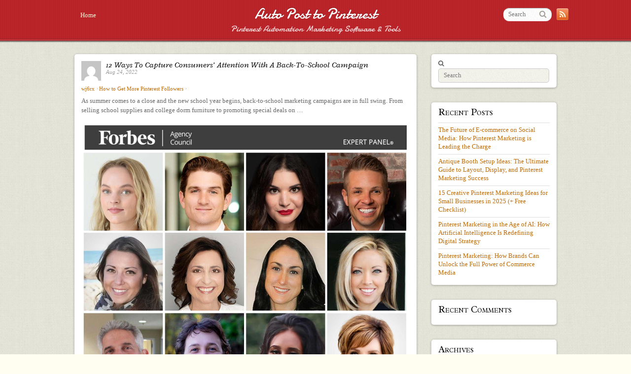

--- FILE ---
content_type: text/html; charset=UTF-8
request_url: https://autopostpinterest.com/12-ways-to-capture-consumers-attention-with-a-back-to-school-campaign/
body_size: 8207
content:

<!doctype html>
<html itemscope="itemscope" itemtype="http://schema.org/Article" lang="en-US">
<head>
<meta charset="UTF-8">

<title itemprop="name">  12 Ways To Capture Consumers’ Attention With A Back-To-School Campaign</title>


<!-- wp_header -->
<meta name='robots' content='max-image-preview:large' />
<link rel='dns-prefetch' href='//fonts.googleapis.com' />
<link rel="alternate" type="application/rss+xml" title="Auto Post to Pinterest &raquo; Feed" href="https://autopostpinterest.com/feed/" />
<link rel="alternate" type="application/rss+xml" title="Auto Post to Pinterest &raquo; Comments Feed" href="https://autopostpinterest.com/comments/feed/" />
<script type="text/javascript">
window._wpemojiSettings = {"baseUrl":"https:\/\/s.w.org\/images\/core\/emoji\/14.0.0\/72x72\/","ext":".png","svgUrl":"https:\/\/s.w.org\/images\/core\/emoji\/14.0.0\/svg\/","svgExt":".svg","source":{"concatemoji":"https:\/\/autopostpinterest.com\/wp-includes\/js\/wp-emoji-release.min.js?ver=6.2.5"}};
/*! This file is auto-generated */
!function(e,a,t){var n,r,o,i=a.createElement("canvas"),p=i.getContext&&i.getContext("2d");function s(e,t){p.clearRect(0,0,i.width,i.height),p.fillText(e,0,0);e=i.toDataURL();return p.clearRect(0,0,i.width,i.height),p.fillText(t,0,0),e===i.toDataURL()}function c(e){var t=a.createElement("script");t.src=e,t.defer=t.type="text/javascript",a.getElementsByTagName("head")[0].appendChild(t)}for(o=Array("flag","emoji"),t.supports={everything:!0,everythingExceptFlag:!0},r=0;r<o.length;r++)t.supports[o[r]]=function(e){if(p&&p.fillText)switch(p.textBaseline="top",p.font="600 32px Arial",e){case"flag":return s("\ud83c\udff3\ufe0f\u200d\u26a7\ufe0f","\ud83c\udff3\ufe0f\u200b\u26a7\ufe0f")?!1:!s("\ud83c\uddfa\ud83c\uddf3","\ud83c\uddfa\u200b\ud83c\uddf3")&&!s("\ud83c\udff4\udb40\udc67\udb40\udc62\udb40\udc65\udb40\udc6e\udb40\udc67\udb40\udc7f","\ud83c\udff4\u200b\udb40\udc67\u200b\udb40\udc62\u200b\udb40\udc65\u200b\udb40\udc6e\u200b\udb40\udc67\u200b\udb40\udc7f");case"emoji":return!s("\ud83e\udef1\ud83c\udffb\u200d\ud83e\udef2\ud83c\udfff","\ud83e\udef1\ud83c\udffb\u200b\ud83e\udef2\ud83c\udfff")}return!1}(o[r]),t.supports.everything=t.supports.everything&&t.supports[o[r]],"flag"!==o[r]&&(t.supports.everythingExceptFlag=t.supports.everythingExceptFlag&&t.supports[o[r]]);t.supports.everythingExceptFlag=t.supports.everythingExceptFlag&&!t.supports.flag,t.DOMReady=!1,t.readyCallback=function(){t.DOMReady=!0},t.supports.everything||(n=function(){t.readyCallback()},a.addEventListener?(a.addEventListener("DOMContentLoaded",n,!1),e.addEventListener("load",n,!1)):(e.attachEvent("onload",n),a.attachEvent("onreadystatechange",function(){"complete"===a.readyState&&t.readyCallback()})),(e=t.source||{}).concatemoji?c(e.concatemoji):e.wpemoji&&e.twemoji&&(c(e.twemoji),c(e.wpemoji)))}(window,document,window._wpemojiSettings);
</script>
<style type="text/css">
img.wp-smiley,
img.emoji {
	display: inline !important;
	border: none !important;
	box-shadow: none !important;
	height: 1em !important;
	width: 1em !important;
	margin: 0 0.07em !important;
	vertical-align: -0.1em !important;
	background: none !important;
	padding: 0 !important;
}
</style>
	<link rel='stylesheet' id='wp-block-library-css' href='https://autopostpinterest.com/wp-includes/css/dist/block-library/style.min.css?ver=6.2.5' type='text/css' media='all' />
<link rel='stylesheet' id='classic-theme-styles-css' href='https://autopostpinterest.com/wp-includes/css/classic-themes.min.css?ver=6.2.5' type='text/css' media='all' />
<style id='global-styles-inline-css' type='text/css'>
body{--wp--preset--color--black: #000000;--wp--preset--color--cyan-bluish-gray: #abb8c3;--wp--preset--color--white: #ffffff;--wp--preset--color--pale-pink: #f78da7;--wp--preset--color--vivid-red: #cf2e2e;--wp--preset--color--luminous-vivid-orange: #ff6900;--wp--preset--color--luminous-vivid-amber: #fcb900;--wp--preset--color--light-green-cyan: #7bdcb5;--wp--preset--color--vivid-green-cyan: #00d084;--wp--preset--color--pale-cyan-blue: #8ed1fc;--wp--preset--color--vivid-cyan-blue: #0693e3;--wp--preset--color--vivid-purple: #9b51e0;--wp--preset--gradient--vivid-cyan-blue-to-vivid-purple: linear-gradient(135deg,rgba(6,147,227,1) 0%,rgb(155,81,224) 100%);--wp--preset--gradient--light-green-cyan-to-vivid-green-cyan: linear-gradient(135deg,rgb(122,220,180) 0%,rgb(0,208,130) 100%);--wp--preset--gradient--luminous-vivid-amber-to-luminous-vivid-orange: linear-gradient(135deg,rgba(252,185,0,1) 0%,rgba(255,105,0,1) 100%);--wp--preset--gradient--luminous-vivid-orange-to-vivid-red: linear-gradient(135deg,rgba(255,105,0,1) 0%,rgb(207,46,46) 100%);--wp--preset--gradient--very-light-gray-to-cyan-bluish-gray: linear-gradient(135deg,rgb(238,238,238) 0%,rgb(169,184,195) 100%);--wp--preset--gradient--cool-to-warm-spectrum: linear-gradient(135deg,rgb(74,234,220) 0%,rgb(151,120,209) 20%,rgb(207,42,186) 40%,rgb(238,44,130) 60%,rgb(251,105,98) 80%,rgb(254,248,76) 100%);--wp--preset--gradient--blush-light-purple: linear-gradient(135deg,rgb(255,206,236) 0%,rgb(152,150,240) 100%);--wp--preset--gradient--blush-bordeaux: linear-gradient(135deg,rgb(254,205,165) 0%,rgb(254,45,45) 50%,rgb(107,0,62) 100%);--wp--preset--gradient--luminous-dusk: linear-gradient(135deg,rgb(255,203,112) 0%,rgb(199,81,192) 50%,rgb(65,88,208) 100%);--wp--preset--gradient--pale-ocean: linear-gradient(135deg,rgb(255,245,203) 0%,rgb(182,227,212) 50%,rgb(51,167,181) 100%);--wp--preset--gradient--electric-grass: linear-gradient(135deg,rgb(202,248,128) 0%,rgb(113,206,126) 100%);--wp--preset--gradient--midnight: linear-gradient(135deg,rgb(2,3,129) 0%,rgb(40,116,252) 100%);--wp--preset--duotone--dark-grayscale: url('#wp-duotone-dark-grayscale');--wp--preset--duotone--grayscale: url('#wp-duotone-grayscale');--wp--preset--duotone--purple-yellow: url('#wp-duotone-purple-yellow');--wp--preset--duotone--blue-red: url('#wp-duotone-blue-red');--wp--preset--duotone--midnight: url('#wp-duotone-midnight');--wp--preset--duotone--magenta-yellow: url('#wp-duotone-magenta-yellow');--wp--preset--duotone--purple-green: url('#wp-duotone-purple-green');--wp--preset--duotone--blue-orange: url('#wp-duotone-blue-orange');--wp--preset--font-size--small: 13px;--wp--preset--font-size--medium: 20px;--wp--preset--font-size--large: 36px;--wp--preset--font-size--x-large: 42px;--wp--preset--spacing--20: 0.44rem;--wp--preset--spacing--30: 0.67rem;--wp--preset--spacing--40: 1rem;--wp--preset--spacing--50: 1.5rem;--wp--preset--spacing--60: 2.25rem;--wp--preset--spacing--70: 3.38rem;--wp--preset--spacing--80: 5.06rem;--wp--preset--shadow--natural: 6px 6px 9px rgba(0, 0, 0, 0.2);--wp--preset--shadow--deep: 12px 12px 50px rgba(0, 0, 0, 0.4);--wp--preset--shadow--sharp: 6px 6px 0px rgba(0, 0, 0, 0.2);--wp--preset--shadow--outlined: 6px 6px 0px -3px rgba(255, 255, 255, 1), 6px 6px rgba(0, 0, 0, 1);--wp--preset--shadow--crisp: 6px 6px 0px rgba(0, 0, 0, 1);}:where(.is-layout-flex){gap: 0.5em;}body .is-layout-flow > .alignleft{float: left;margin-inline-start: 0;margin-inline-end: 2em;}body .is-layout-flow > .alignright{float: right;margin-inline-start: 2em;margin-inline-end: 0;}body .is-layout-flow > .aligncenter{margin-left: auto !important;margin-right: auto !important;}body .is-layout-constrained > .alignleft{float: left;margin-inline-start: 0;margin-inline-end: 2em;}body .is-layout-constrained > .alignright{float: right;margin-inline-start: 2em;margin-inline-end: 0;}body .is-layout-constrained > .aligncenter{margin-left: auto !important;margin-right: auto !important;}body .is-layout-constrained > :where(:not(.alignleft):not(.alignright):not(.alignfull)){max-width: var(--wp--style--global--content-size);margin-left: auto !important;margin-right: auto !important;}body .is-layout-constrained > .alignwide{max-width: var(--wp--style--global--wide-size);}body .is-layout-flex{display: flex;}body .is-layout-flex{flex-wrap: wrap;align-items: center;}body .is-layout-flex > *{margin: 0;}:where(.wp-block-columns.is-layout-flex){gap: 2em;}.has-black-color{color: var(--wp--preset--color--black) !important;}.has-cyan-bluish-gray-color{color: var(--wp--preset--color--cyan-bluish-gray) !important;}.has-white-color{color: var(--wp--preset--color--white) !important;}.has-pale-pink-color{color: var(--wp--preset--color--pale-pink) !important;}.has-vivid-red-color{color: var(--wp--preset--color--vivid-red) !important;}.has-luminous-vivid-orange-color{color: var(--wp--preset--color--luminous-vivid-orange) !important;}.has-luminous-vivid-amber-color{color: var(--wp--preset--color--luminous-vivid-amber) !important;}.has-light-green-cyan-color{color: var(--wp--preset--color--light-green-cyan) !important;}.has-vivid-green-cyan-color{color: var(--wp--preset--color--vivid-green-cyan) !important;}.has-pale-cyan-blue-color{color: var(--wp--preset--color--pale-cyan-blue) !important;}.has-vivid-cyan-blue-color{color: var(--wp--preset--color--vivid-cyan-blue) !important;}.has-vivid-purple-color{color: var(--wp--preset--color--vivid-purple) !important;}.has-black-background-color{background-color: var(--wp--preset--color--black) !important;}.has-cyan-bluish-gray-background-color{background-color: var(--wp--preset--color--cyan-bluish-gray) !important;}.has-white-background-color{background-color: var(--wp--preset--color--white) !important;}.has-pale-pink-background-color{background-color: var(--wp--preset--color--pale-pink) !important;}.has-vivid-red-background-color{background-color: var(--wp--preset--color--vivid-red) !important;}.has-luminous-vivid-orange-background-color{background-color: var(--wp--preset--color--luminous-vivid-orange) !important;}.has-luminous-vivid-amber-background-color{background-color: var(--wp--preset--color--luminous-vivid-amber) !important;}.has-light-green-cyan-background-color{background-color: var(--wp--preset--color--light-green-cyan) !important;}.has-vivid-green-cyan-background-color{background-color: var(--wp--preset--color--vivid-green-cyan) !important;}.has-pale-cyan-blue-background-color{background-color: var(--wp--preset--color--pale-cyan-blue) !important;}.has-vivid-cyan-blue-background-color{background-color: var(--wp--preset--color--vivid-cyan-blue) !important;}.has-vivid-purple-background-color{background-color: var(--wp--preset--color--vivid-purple) !important;}.has-black-border-color{border-color: var(--wp--preset--color--black) !important;}.has-cyan-bluish-gray-border-color{border-color: var(--wp--preset--color--cyan-bluish-gray) !important;}.has-white-border-color{border-color: var(--wp--preset--color--white) !important;}.has-pale-pink-border-color{border-color: var(--wp--preset--color--pale-pink) !important;}.has-vivid-red-border-color{border-color: var(--wp--preset--color--vivid-red) !important;}.has-luminous-vivid-orange-border-color{border-color: var(--wp--preset--color--luminous-vivid-orange) !important;}.has-luminous-vivid-amber-border-color{border-color: var(--wp--preset--color--luminous-vivid-amber) !important;}.has-light-green-cyan-border-color{border-color: var(--wp--preset--color--light-green-cyan) !important;}.has-vivid-green-cyan-border-color{border-color: var(--wp--preset--color--vivid-green-cyan) !important;}.has-pale-cyan-blue-border-color{border-color: var(--wp--preset--color--pale-cyan-blue) !important;}.has-vivid-cyan-blue-border-color{border-color: var(--wp--preset--color--vivid-cyan-blue) !important;}.has-vivid-purple-border-color{border-color: var(--wp--preset--color--vivid-purple) !important;}.has-vivid-cyan-blue-to-vivid-purple-gradient-background{background: var(--wp--preset--gradient--vivid-cyan-blue-to-vivid-purple) !important;}.has-light-green-cyan-to-vivid-green-cyan-gradient-background{background: var(--wp--preset--gradient--light-green-cyan-to-vivid-green-cyan) !important;}.has-luminous-vivid-amber-to-luminous-vivid-orange-gradient-background{background: var(--wp--preset--gradient--luminous-vivid-amber-to-luminous-vivid-orange) !important;}.has-luminous-vivid-orange-to-vivid-red-gradient-background{background: var(--wp--preset--gradient--luminous-vivid-orange-to-vivid-red) !important;}.has-very-light-gray-to-cyan-bluish-gray-gradient-background{background: var(--wp--preset--gradient--very-light-gray-to-cyan-bluish-gray) !important;}.has-cool-to-warm-spectrum-gradient-background{background: var(--wp--preset--gradient--cool-to-warm-spectrum) !important;}.has-blush-light-purple-gradient-background{background: var(--wp--preset--gradient--blush-light-purple) !important;}.has-blush-bordeaux-gradient-background{background: var(--wp--preset--gradient--blush-bordeaux) !important;}.has-luminous-dusk-gradient-background{background: var(--wp--preset--gradient--luminous-dusk) !important;}.has-pale-ocean-gradient-background{background: var(--wp--preset--gradient--pale-ocean) !important;}.has-electric-grass-gradient-background{background: var(--wp--preset--gradient--electric-grass) !important;}.has-midnight-gradient-background{background: var(--wp--preset--gradient--midnight) !important;}.has-small-font-size{font-size: var(--wp--preset--font-size--small) !important;}.has-medium-font-size{font-size: var(--wp--preset--font-size--medium) !important;}.has-large-font-size{font-size: var(--wp--preset--font-size--large) !important;}.has-x-large-font-size{font-size: var(--wp--preset--font-size--x-large) !important;}
.wp-block-navigation a:where(:not(.wp-element-button)){color: inherit;}
:where(.wp-block-columns.is-layout-flex){gap: 2em;}
.wp-block-pullquote{font-size: 1.5em;line-height: 1.6;}
</style>
<link rel='stylesheet' id='contact-form-7-css' href='https://autopostpinterest.com/wp-content/plugins/contact-form-7/includes/css/styles.css?ver=4.4.2' type='text/css' media='all' />
<link rel='stylesheet' id='themify-framework-css' href='https://autopostpinterest.com/wp-content/themes/pinboard/themify/css/themify.framework.css?ver=1.8.1' type='text/css' media='all' />
<link rel='stylesheet' id='themify-builder-style-css' href='https://autopostpinterest.com/wp-content/themes/pinboard/themify/themify-builder/css/themify-builder-style.css?ver=1.8.1' type='text/css' media='all' />
<link rel='stylesheet' id='theme-style-css' href='https://autopostpinterest.com/wp-content/themes/pinboard/style.css?ver=2.4.9' type='text/css' media='all' />
<link rel='stylesheet' id='themify-media-queries-css' href='https://autopostpinterest.com/wp-content/themes/pinboard/media-queries.css?ver=6.2.5' type='text/css' media='all' />
<link rel='stylesheet' id='google-fonts-css' href='https://fonts.googleapis.com/css?family=Radley%3A400%2C400italic%7CDamion&#038;subset=latin%2Clatin-ext&#038;ver=6.2.5' type='text/css' media='all' />
<link rel='stylesheet' id='magnific-css' href='https://autopostpinterest.com/wp-content/themes/pinboard/themify/css/lightbox.css?ver=6.2.5' type='text/css' media='all' />
<link rel='stylesheet' id='themify-icon-font-css' href='https://autopostpinterest.com/wp-content/themes/pinboard/themify/fontawesome/css/font-awesome.min.css?ver=1.8.1' type='text/css' media='all' />
<script type='text/javascript' src='https://autopostpinterest.com/wp-includes/js/jquery/jquery.min.js?ver=3.6.4' id='jquery-core-js'></script>
<script type='text/javascript' src='https://autopostpinterest.com/wp-includes/js/jquery/jquery-migrate.min.js?ver=3.4.0' id='jquery-migrate-js'></script>
<link rel="https://api.w.org/" href="https://autopostpinterest.com/wp-json/" /><link rel="alternate" type="application/json" href="https://autopostpinterest.com/wp-json/wp/v2/posts/4198" /><link rel="EditURI" type="application/rsd+xml" title="RSD" href="https://autopostpinterest.com/xmlrpc.php?rsd" />
<link rel="wlwmanifest" type="application/wlwmanifest+xml" href="https://autopostpinterest.com/wp-includes/wlwmanifest.xml" />
<meta name="generator" content="WordPress 6.2.5" />
<link rel="canonical" href="https://autopostpinterest.com/12-ways-to-capture-consumers-attention-with-a-back-to-school-campaign/" />
<link rel='shortlink' href='https://autopostpinterest.com/?p=4198' />
<link rel="alternate" type="application/json+oembed" href="https://autopostpinterest.com/wp-json/oembed/1.0/embed?url=https%3A%2F%2Fautopostpinterest.com%2F12-ways-to-capture-consumers-attention-with-a-back-to-school-campaign%2F" />
<link rel="alternate" type="text/xml+oembed" href="https://autopostpinterest.com/wp-json/oembed/1.0/embed?url=https%3A%2F%2Fautopostpinterest.com%2F12-ways-to-capture-consumers-attention-with-a-back-to-school-campaign%2F&#038;format=xml" />




<link href="https://autopostpinterest.com/wp-content/uploads/2016/02/pinterest-autopost-1.jpg" rel="shortcut icon" /> 


	<!-- media-queries.js -->
	<!--[if lt IE 9]>
		<script src="https://autopostpinterest.com/wp-content/themes/pinboard/js/respond.js"></script>
	<![endif]-->
	
	<!-- html5.js -->
	<!--[if lt IE 9]>
		<script src="https://html5shim.googlecode.com/svn/trunk/html5.js"></script>
	<![endif]-->
	
<meta name="viewport" content="width=device-width, initial-scale=1, maximum-scale=1, minimum-scale=1, user-scalable=no">

	<!--[if lt IE 9]>
	<script src="https://s3.amazonaws.com/nwapi/nwmatcher/nwmatcher-1.2.5-min.js"></script>
	<script type="text/javascript" src="https://cdnjs.cloudflare.com/ajax/libs/selectivizr/1.0.2/selectivizr-min.js"></script> 
	<![endif]-->
	<style type="text/css">.recentcomments a{display:inline !important;padding:0 !important;margin:0 !important;}</style><link rel="icon" href="https://autopostpinterest.com/wp-content/uploads/2016/02/cropped-pinterest-autopost-32x32.jpg" sizes="32x32" />
<link rel="icon" href="https://autopostpinterest.com/wp-content/uploads/2016/02/cropped-pinterest-autopost-192x192.jpg" sizes="192x192" />
<link rel="apple-touch-icon" href="https://autopostpinterest.com/wp-content/uploads/2016/02/cropped-pinterest-autopost-180x180.jpg" />
<meta name="msapplication-TileImage" content="https://autopostpinterest.com/wp-content/uploads/2016/02/cropped-pinterest-autopost-270x270.jpg" />

</head>

<body class="post-template-default single single-post postid-4198 single-format-standard skin-default webkit not-ie default_width sidebar1 has-fixed-header">

<div id="pagewrap" class="hfeed site">

	<div id="headerwrap">

				<header id="header" class="pagewidth">
        	            
			<hgroup>
				<h1 id="site-logo"><a href="https://autopostpinterest.com" title="Auto Post to Pinterest">Auto Post to Pinterest</a></h1>				
				<h2 id="site-description">Pinterest Automation Marketing Software &amp; Tools</h2>			</hgroup>
	
			<nav id="main-nav-wrap">
				<div id="menu-icon" class="mobile-button"></div>
				<ul id="main-nav" class="main-nav"><li id="menu-item-176" class="menu-item menu-item-type-custom menu-item-object-custom menu-item-home menu-item-176"><a href="https://autopostpinterest.com/">Home</a></li>
</ul>			</nav>
			<!-- /#main-nav -->
			
			<div id="social-wrap">
									<div id="searchform-wrap">
						<div id="search-icon" class="mobile-button"></div>
						<form method="get" id="searchform" action="https://autopostpinterest.com/">
	<i class="fa fa-search icon-search"></i>
	<input type="text" name="s" id="s"  placeholder="Search">
</form>
					</div>
					<!-- /searchform-wrap -->
						
				<div class="social-widget">
							
											<div class="rss"><a href="https://autopostpinterest.com/feed/">RSS</a></div>
									</div>
				<!-- /.social-widget -->
			</div>
            
            		</header>
		<!-- /#header -->
        				
	</div>
	<!-- /#headerwrap -->
	
	<div id="body" class="clearfix">
    

<!-- layout-container -->
<div id="layout" class="pagewidth clearfix">

		<!-- content -->
	<div id="content" class="list-post">
    	
		
<article itemscope itemtype="http://schema.org/Article" id="post-4198" class="post clearfix post-4198 type-post status-publish format-standard hentry category-how-to-get-more-pinterest-followers">
	<div class="post-inner">

	
					  
			

<div class="post-content">
	
	<p class="author-pic">
		<img alt='' src='https://secure.gravatar.com/avatar/366b174bdee31480b63413a0bd5a5855?s=40&#038;d=mm&#038;r=g' srcset='https://secure.gravatar.com/avatar/366b174bdee31480b63413a0bd5a5855?s=80&#038;d=mm&#038;r=g 2x' itemprop='image' class='avatar avatar-40 photo' height='40' width='40' loading='lazy' decoding='async'/>	</p>
								<h1 class="post-title entry-title" itemprop="name"><a href="https://autopostpinterest.com/12-ways-to-capture-consumers-attention-with-a-back-to-school-campaign/"  >12 Ways To Capture Consumers’ Attention With A Back-To-School Campaign</a></h1>
						
			<time datetime="2022-08-24" class="post-date entry-date updated" itemprop="datePublished">Aug 24, 2022</time>
	    

			<p class="post-meta entry-meta">
			
			<span class="post-author">
				<span class="author vcard" itemprop="author" itemscope itemtype="http://schema.org/Person"><a class="url fn n" href="https://autopostpinterest.com/author/wj6rx/" rel="author" itemprop="name">wj6rx</a></span> <em>&sdot;</em>
			</span>
			<span class="post-category">
				<a href="https://autopostpinterest.com/category/how-to-get-more-pinterest-followers/" rel="category tag">How to Get More Pinterest Followers</a> <em>&sdot;</em>
			</span>
								</p>
	
	    
	
	<div class="entry-content" itemprop="articleBody">

		
		<p>As summer comes to a close and the new school year begins, back-to-school marketing campaigns are in full swing. From selling school supplies and college dorm furniture to promoting special deals on …<br />
<center><img decoding="async" class="alignnone size-full wp-image-4199" src="https://autopostpinterest.com/wp-content/uploads/2022/08/1_3961055565.jpg" width="1200" height="1015" alt="" srcset="https://autopostpinterest.com/wp-content/uploads/2022/08/1_3961055565.jpg 1200w, https://autopostpinterest.com/wp-content/uploads/2022/08/1_3961055565-300x254.jpg 300w, https://autopostpinterest.com/wp-content/uploads/2022/08/1_3961055565-768x650.jpg 768w, https://autopostpinterest.com/wp-content/uploads/2022/08/1_3961055565-1024x866.jpg 1024w" sizes="(max-width: 1200px) 100vw, 1200px" /></center></p>
<p>Il marketing inclusivo come valore aggiunto per il business<br />
Marketing inclusivo e comunicazione che toccano tutte le sfere dell&#8217;unicità di ciascun individuo, sono i trend sociali che stanno modificando le strategie di business delle organizzazioni. Effetto de…<br />
<center><img decoding="async" loading="lazy" class="alignnone size-full wp-image-4200" src="https://autopostpinterest.com/wp-content/uploads/2022/08/1_2125077969.jpg" width="400" height="267" alt="" srcset="https://autopostpinterest.com/wp-content/uploads/2022/08/1_2125077969.jpg 400w, https://autopostpinterest.com/wp-content/uploads/2022/08/1_2125077969-300x200.jpg 300w" sizes="(max-width: 400px) 100vw, 400px" /></center></p>
<p>Pinterest Announces Second Quarter 2022 Results<br />
SAN FRANCISCO&#8211;(BUSINESS WIRE)&#8211;Pinterest, Inc. (NYSE: PINS) today announced financial results for the quarter ended June 30, 2022.</p>
<p>Q2 revenue grew 9% year over year to $666 million.</p>
<p><center><img decoding="async" loading="lazy" class="alignnone size-full wp-image-4201" src="https://autopostpinterest.com/wp-content/uploads/2022/08/1_2575617424.jpg" width="1200" height="627" alt="" srcset="https://autopostpinterest.com/wp-content/uploads/2022/08/1_2575617424.jpg 1200w, https://autopostpinterest.com/wp-content/uploads/2022/08/1_2575617424-300x157.jpg 300w, https://autopostpinterest.com/wp-content/uploads/2022/08/1_2575617424-768x401.jpg 768w, https://autopostpinterest.com/wp-content/uploads/2022/08/1_2575617424-1024x535.jpg 1024w" sizes="(max-width: 1200px) 100vw, 1200px" /></center></p>
<div id="themify_builder_content-4198" data-postid="4198" class="themify_builder_content themify_builder_content-4198 themify_builder themify_builder_front">
	
	
</div>
<!-- /themify_builder_content -->	
	
	</div><!-- /.entry-content -->
	
	
	
<div class="social-share msss4198">
	
    <div class="twitter-share" data-url="https://autopostpinterest.com/12-ways-to-capture-consumers-attention-with-a-back-to-school-campaign/" data-text="12 Ways To Capture Consumers’ Attention With A Back-To-School Campaign"></div>
    
    <div class="facebook-share" data-url="https://autopostpinterest.com/12-ways-to-capture-consumers-attention-with-a-back-to-school-campaign/" data-text="12 Ways To Capture Consumers’ Attention With A Back-To-School Campaign"></div>
    
    <div class="pinterest-share" data-url="https://autopostpinterest.com/12-ways-to-capture-consumers-attention-with-a-back-to-school-campaign/" data-media="" data-description="12 Ways To Capture Consumers’ Attention With A Back-To-School Campaign"></div>
    
    <div class="googleplus-share" data-url="https://autopostpinterest.com/12-ways-to-capture-consumers-attention-with-a-back-to-school-campaign/" data-text="12 Ways To Capture Consumers’ Attention With A Back-To-School Campaign"></div>
    
</div>
	
<div class="likeit-wrap">
	<a href="#" class="likeit" data-postid="4198">
		<span class="like-text">Like</span>
		<ins class="like-count">0</ins>
	</a>
	<span class="newliker">Thanks!</span>
	<span class="isliker">You've already liked this</span>
</div>
<!-- /.likeit-wrap -->	
		
		
    </div>
<!-- /.post-content -->


			
		
			
				<!-- post-nav -->
	<div class="post-nav clearfix"> 
		<span class="prev"><a href="https://autopostpinterest.com/snap-stops-development-of-flying-selfie-drone-pixy-wsj/" rel="prev"><span class="arrow">&laquo;</span> Snap stops development of flying selfie drone Pixy &#8211; WSJ</a></span>		<span class="next"><a href="https://autopostpinterest.com/creator-management-how-to-win-spend-and-influence-people/" rel="next"><span class="arrow">&raquo;</span> Creator management: How to win spend and influence people</a></span>	</div>
	<!-- /post-nav -->

		
					

	
	



			
	</div>
	<!-- /.post-inner -->
</article>
<!-- /.post -->
        	</div>
	<!-- /content -->
    

<aside id="sidebar">
	
	<div id="search-2" class="widget widget_search"><form method="get" id="searchform" action="https://autopostpinterest.com/">
	<i class="fa fa-search icon-search"></i>
	<input type="text" name="s" id="s"  placeholder="Search">
</form>
</div>
		<div id="recent-posts-2" class="widget widget_recent_entries">
		<h4 class="widgettitle">Recent Posts</h4>
		<ul>
											<li>
					<a href="https://autopostpinterest.com/the-future-of-e-commerce-on-social-media-how-pinterest-marketing-is-leading-the-charge/">The Future of E-commerce on Social Media: How Pinterest Marketing is Leading the Charge</a>
									</li>
											<li>
					<a href="https://autopostpinterest.com/antique-booth-setup-ideas-the-ultimate-guide-to-layout-display-and-pinterest-marketing-success/">Antique Booth Setup Ideas: The Ultimate Guide to Layout, Display, and Pinterest Marketing Success</a>
									</li>
											<li>
					<a href="https://autopostpinterest.com/15-creative-pinterest-marketing-ideas-for-small-businesses-in-2025-free-checklist/">15 Creative Pinterest Marketing Ideas for Small Businesses in 2025 (+ Free Checklist)</a>
									</li>
											<li>
					<a href="https://autopostpinterest.com/pinterest-marketing-in-the-age-of-ai-how-artificial-intelligence-is-redefining-digital-strategy/">Pinterest Marketing in the Age of AI: How Artificial Intelligence Is Redefining Digital Strategy</a>
									</li>
											<li>
					<a href="https://autopostpinterest.com/pinterest-marketing-how-brands-can-unlock-the-full-power-of-commerce-media/">Pinterest Marketing: How Brands Can Unlock the Full Power of Commerce Media</a>
									</li>
					</ul>

		</div><div id="recent-comments-2" class="widget widget_recent_comments"><h4 class="widgettitle">Recent Comments</h4><ul id="recentcomments"></ul></div><div id="archives-2" class="widget widget_archive"><h4 class="widgettitle">Archives</h4>
			<ul>
					<li><a href='https://autopostpinterest.com/2025/07/'>July 2025</a></li>
	<li><a href='https://autopostpinterest.com/2025/06/'>June 2025</a></li>
	<li><a href='https://autopostpinterest.com/2025/05/'>May 2025</a></li>
	<li><a href='https://autopostpinterest.com/2025/04/'>April 2025</a></li>
	<li><a href='https://autopostpinterest.com/2025/03/'>March 2025</a></li>
	<li><a href='https://autopostpinterest.com/2024/10/'>October 2024</a></li>
	<li><a href='https://autopostpinterest.com/2024/09/'>September 2024</a></li>
	<li><a href='https://autopostpinterest.com/2024/08/'>August 2024</a></li>
	<li><a href='https://autopostpinterest.com/2024/06/'>June 2024</a></li>
	<li><a href='https://autopostpinterest.com/2024/05/'>May 2024</a></li>
	<li><a href='https://autopostpinterest.com/2024/04/'>April 2024</a></li>
	<li><a href='https://autopostpinterest.com/2024/03/'>March 2024</a></li>
	<li><a href='https://autopostpinterest.com/2024/02/'>February 2024</a></li>
	<li><a href='https://autopostpinterest.com/2024/01/'>January 2024</a></li>
	<li><a href='https://autopostpinterest.com/2023/05/'>May 2023</a></li>
	<li><a href='https://autopostpinterest.com/2023/04/'>April 2023</a></li>
	<li><a href='https://autopostpinterest.com/2023/03/'>March 2023</a></li>
	<li><a href='https://autopostpinterest.com/2023/02/'>February 2023</a></li>
	<li><a href='https://autopostpinterest.com/2023/01/'>January 2023</a></li>
	<li><a href='https://autopostpinterest.com/2022/12/'>December 2022</a></li>
	<li><a href='https://autopostpinterest.com/2022/11/'>November 2022</a></li>
	<li><a href='https://autopostpinterest.com/2022/10/'>October 2022</a></li>
	<li><a href='https://autopostpinterest.com/2022/09/'>September 2022</a></li>
	<li><a href='https://autopostpinterest.com/2022/08/'>August 2022</a></li>
	<li><a href='https://autopostpinterest.com/2022/07/'>July 2022</a></li>
	<li><a href='https://autopostpinterest.com/2022/06/'>June 2022</a></li>
	<li><a href='https://autopostpinterest.com/2017/05/'>May 2017</a></li>
	<li><a href='https://autopostpinterest.com/2017/04/'>April 2017</a></li>
	<li><a href='https://autopostpinterest.com/2017/03/'>March 2017</a></li>
	<li><a href='https://autopostpinterest.com/2017/02/'>February 2017</a></li>
	<li><a href='https://autopostpinterest.com/2017/01/'>January 2017</a></li>
	<li><a href='https://autopostpinterest.com/2016/12/'>December 2016</a></li>
	<li><a href='https://autopostpinterest.com/2016/11/'>November 2016</a></li>
	<li><a href='https://autopostpinterest.com/2016/10/'>October 2016</a></li>
	<li><a href='https://autopostpinterest.com/2016/09/'>September 2016</a></li>
	<li><a href='https://autopostpinterest.com/2016/08/'>August 2016</a></li>
	<li><a href='https://autopostpinterest.com/2016/07/'>July 2016</a></li>
	<li><a href='https://autopostpinterest.com/2016/06/'>June 2016</a></li>
	<li><a href='https://autopostpinterest.com/2016/05/'>May 2016</a></li>
	<li><a href='https://autopostpinterest.com/2016/04/'>April 2016</a></li>
	<li><a href='https://autopostpinterest.com/2016/03/'>March 2016</a></li>
	<li><a href='https://autopostpinterest.com/2016/02/'>February 2016</a></li>
	<li><a href='https://autopostpinterest.com/2016/01/'>January 2016</a></li>
			</ul>

			</div><div id="categories-2" class="widget widget_categories"><h4 class="widgettitle">Categories</h4>
			<ul>
					<li class="cat-item cat-item-1"><a href="https://autopostpinterest.com/category/how-to-get-more-pinterest-followers/">How to Get More Pinterest Followers</a>
</li>
			</ul>

			</div><div id="meta-2" class="widget widget_meta"><h4 class="widgettitle">Meta</h4>
		<ul>
						<li><a href="https://autopostpinterest.com/wp-login.php">Log in</a></li>
			<li><a href="https://autopostpinterest.com/feed/">Entries feed</a></li>
			<li><a href="https://autopostpinterest.com/comments/feed/">Comments feed</a></li>

			<li><a href="https://wordpress.org/">WordPress.org</a></li>
		</ul>

		</div>
	</aside>
<!-- /#sidebar -->

</div>
<!-- /layout-container -->


		</div>
	<!-- /body -->
		
	<div id="footerwrap">
    
    			<footer id="footer" class="pagewidth clearfix">
        				
				
	<div class="footer-widgets clearfix">

								<div class="col3-1 first">
							</div>
								<div class="col3-1 ">
							</div>
								<div class="col3-1 ">
							</div>
		
	</div>
	<!-- /.footer-widgets -->

	
			<p class="back-top"><a href="#header">&uarr;</a></p>
		
				
			<div class="footer-text clearfix">
				<div class="one">&copy; <a href="https://autopostpinterest.com">Auto Post to Pinterest</a> 2026</div>				<div class="two">Pinterest Autoposter, Marketing Software & Tools</div>			</div>
			<!-- /footer-text --> 

					</footer>
		<!-- /#footer --> 
                
	</div>
	<!-- /#footerwrap -->
	
</div>
<!-- /#pagewrap -->


<!-- wp_footer -->


<script type='text/javascript' src='https://autopostpinterest.com/wp-content/plugins/contact-form-7/includes/js/jquery.form.min.js?ver=3.51.0-2014.06.20' id='jquery-form-js'></script>
<script type='text/javascript' id='contact-form-7-js-extra'>
/* <![CDATA[ */
var _wpcf7 = {"loaderUrl":"https:\/\/autopostpinterest.com\/wp-content\/plugins\/contact-form-7\/images\/ajax-loader.gif","recaptchaEmpty":"Please verify that you are not a robot.","sending":"Sending ..."};
/* ]]> */
</script>
<script type='text/javascript' src='https://autopostpinterest.com/wp-content/plugins/contact-form-7/includes/js/scripts.js?ver=4.4.2' id='contact-form-7-js'></script>
<script type='text/javascript' src='https://autopostpinterest.com/wp-content/themes/pinboard/themify/js/carousel.min.js?ver=1.8.1' id='themify-carousel-js-js'></script>
<script type='text/javascript' src='https://autopostpinterest.com/wp-content/themes/pinboard/themify/themify-builder/js/themify.builder.module.plugins.js?ver=1.8.1' id='themify-builder-module-plugins-js-js'></script>
<script type='text/javascript' id='themify-builder-script-js-js-extra'>
/* <![CDATA[ */
var tbLocalScript = {"isTouch":"","animationInviewSelectors":[".fly-in > .post",".fly-in .row_inner > .tb-column",".fade-in > .post",".fade-in .row_inner > .tb-column",".slide-up > .post",".slide-up .row_inner > .tb-column",".col4-1.fly-in",".col4-2.fly-in, .col4-3.fly-in",".col3-1.fly-in",".col3-2.fly-in",".col2-1.fly-in",".col-full.fly-in",".col4-1.fade-in",".col4-2.fade-in",".col4-3.fade-in",".col3-1.fade-in",".col3-2.fade-in",".col2-1.fade-in",".col-full.fade-in",".col4-1.slide-up",".col4-2.slide-up",".col4-3.slide-up",".col3-1.slide-up",".col3-2.slide-up",".col2-1.slide-up",".col-full.slide-up"]};
/* ]]> */
</script>
<script type='text/javascript' src='https://autopostpinterest.com/wp-content/themes/pinboard/themify/themify-builder/js/themify.builder.script.js?ver=1.8.1' id='themify-builder-script-js-js'></script>
<script type='text/javascript' src='https://autopostpinterest.com/wp-content/themes/pinboard/js/jquery.isotope.min.js?ver=6.2.5' id='isotope-js'></script>
<script type='text/javascript' src='https://autopostpinterest.com/wp-content/themes/pinboard/js/jquery.infinitescroll.min.js?ver=6.2.5' id='infinitescroll-js'></script>
<script type='text/javascript' src='https://autopostpinterest.com/wp-content/themes/pinboard/js/jquery.sharrre.js?ver=6.2.5' id='sharrre-js'></script>
<script type='text/javascript' id='theme-script-js-extra'>
/* <![CDATA[ */
var themifyScript = {"loadingImg":"https:\/\/autopostpinterest.com\/wp-content\/themes\/pinboard\/images\/loading.gif","maxPages":"0","autoInfinite":"auto","lightbox":{"lightboxSelector":".lightbox","lightboxOn":true,"lightboxContentImages":false,"lightboxContentImagesSelector":".post-content a[href$=jpg],.page-content a[href$=jpg],.post-content a[href$=gif],.page-content a[href$=gif],.post-content a[href$=png],.page-content a[href$=png],.post-content a[href$=JPG],.page-content a[href$=JPG],.post-content a[href$=GIF],.page-content a[href$=GIF],.post-content a[href$=PNG],.page-content a[href$=PNG],.post-content a[href$=jpeg],.page-content a[href$=jpeg],.post-content a[href$=JPEG],.page-content a[href$=JPEG]","theme":"pp_default","social_tools":false,"allow_resize":true,"show_title":false,"overlay_gallery":false,"screenWidthNoLightbox":600,"deeplinking":false,"contentImagesAreas":".post, .type-page, .type-highlight, .type-slider","gallerySelector":".gallery-icon > a[href$=jpg],.gallery-icon > a[href$=gif],.gallery-icon > a[href$=png],.gallery-icon > a[href$=JPG],.gallery-icon > a[href$=GIF],.gallery-icon > a[href$=PNG],.gallery-icon > a[href$=jpeg],.gallery-icon > a[href$=JPEG]","lightboxGalleryOn":true},"lightboxContext":"#pagewrap","isTouch":"false","sharrrephp":"https:\/\/autopostpinterest.com\/wp-content\/themes\/pinboard\/includes\/sharrre.php","sharehtml":"<a class=\"box\" href=\"#\"><div class=\"share\"><span>share<\/span><\/div><div class=\"count\" href=\"#\">{total}<\/div><\/a>","fixedHeader":"fixed-header","ajax_nonce":"1ffaf959ea","ajax_url":"https:\/\/autopostpinterest.com\/wp-admin\/admin-ajax.php","itemBoard":"yes","site_taken":"Bummer. That site name is taken. Please, try again.","email_taken":"That email address is taken.","user_taken":"The user name is taken.","site_avail":"Success! The site name is free so grab it now!","user_avail":"Success! The user name is available.","email_avail":"Success! The email address is available.","checking":"Checking...","networkError":"Unknown network error. Please try again later.","fillthisfield":"Please complete this field.","fillfields":"Please complete all fields.","invalidEmail":"Enter a valid email address.","creationOk":"Your site was successfully created. Check your email for the activation mail."};
/* ]]> */
</script>
<script type='text/javascript' src='https://autopostpinterest.com/wp-content/themes/pinboard/js/themify.script.js?ver=6.2.5' id='theme-script-js'></script>
<script type='text/javascript' src='https://autopostpinterest.com/wp-content/themes/pinboard/themify/js/themify.gallery.js?ver=6.2.5' id='themify-gallery-js'></script>
<script type='text/javascript' src='https://autopostpinterest.com/wp-content/themes/pinboard/themify/js/lightbox.js?ver=6.2.5' id='magnific-js'></script>
<script type='text/javascript' src='https://autopostpinterest.com/wp-includes/js/comment-reply.min.js?ver=6.2.5' id='comment-reply-js'></script>

<script>
	jQuery(window).load(function(){ jQuery(window).resize(); });
</script>

<script defer src="https://static.cloudflareinsights.com/beacon.min.js/vcd15cbe7772f49c399c6a5babf22c1241717689176015" integrity="sha512-ZpsOmlRQV6y907TI0dKBHq9Md29nnaEIPlkf84rnaERnq6zvWvPUqr2ft8M1aS28oN72PdrCzSjY4U6VaAw1EQ==" data-cf-beacon='{"version":"2024.11.0","token":"77d4861ad69d4c5eada708b3f8d099d4","r":1,"server_timing":{"name":{"cfCacheStatus":true,"cfEdge":true,"cfExtPri":true,"cfL4":true,"cfOrigin":true,"cfSpeedBrain":true},"location_startswith":null}}' crossorigin="anonymous"></script>
</body>
</html>


--- FILE ---
content_type: text/html; charset=UTF-8
request_url: https://autopostpinterest.com/wp-content/themes/pinboard/includes/sharrre.php?url=https%3A%2F%2Fautopostpinterest.com%2F12-ways-to-capture-consumers-attention-with-a-back-to-school-campaign%2F&type=googlePlus
body_size: -196
content:
{"url":"https://autopostpinterest.com/12-ways-to-capture-consumers-attention-with-a-back-to-school-campaign/","count":""}

--- FILE ---
content_type: text/css
request_url: https://autopostpinterest.com/wp-content/themes/pinboard/media-queries.css?ver=6.2.5
body_size: 2179
content:
@media screen and (max-width: 980px) {

	/************************************************************************************
	STRUCTURE
	*************************************************************************************/
	body {
		padding-top: 130px;
	}

	.pagewidth {
		max-width: 94%;
	}
		
	/* content */
	#content {
		width: 71%;
	}
	
	/* sidebar */
	#sidebar {
		width: 26.2%;
	}
	#sidebar .secondary {
		width: 47%;
	}
	
	/************************************************************************************
	GRID
	*************************************************************************************/
	.col4-1,
	.col4-2,
	.col4-3,
	.col3-1,
	.col3-2,
	.col2-1
	{
		margin-left: 2%;
	}
	.col4-1 {
		max-width: 23%;
	}
	.col4-2, .col2-1 {
		max-width: 48%;
	}
	.col4-3 {
		max-width: 72%;
	}
	.col3-1 {
		max-width: 31%;
	}
	.col3-2 {
		max-width: 62%;
	}
	
	/************************************************************************************
	HEADER
	*************************************************************************************/
	/* reset absolute elements to static */
	#header .social-widget, #site-logo, #site-description  {
		position: static !important;
		float: none;
		clear: both;
	}
	
	/* social-wrap */
	#social-wrap {
		position: static;
	}
	#header .social-widget {
		margin-left: 0;
	}
					
	/* site logo */
	#site-logo {
		text-align: left;
		padding: 5px 0 3px;
	}
	#site-logo a {
		font-size: 30px;
	}

	/* site description */
	#site-description {
		text-align: left;
		margin: 0 0 10px;
	}
	
	/* 
	FIXED HEADER
	================================================ */
	.fixed-header #site-logo,
	.fixed-header #site-description {
		display: none;
	}
	.fixed-header #social-wrap {
		padding-top: 14px;
	}

	/************************************************************************************
	MOBILE NAV BUTTON
	*************************************************************************************/
	.mobile-button {
		position: relative;
		width: 32px;
		height: 25px;
		margin-bottom: 3px;
		margin-right: 3px;
		display: block;
		float: right;
		cursor: pointer;
		text-align: center;
	}
	.mobile-button:after {
		padding: 1px;
		content: "";
		width: 100%;
		height: 100%;
		position: absolute;
		top: -1px;
		left: -1px;
		z-index: -1;
		
		background-color: #c3c3c3;
		background-color: transparent \0; /* IE8 fix */

		background-image: url([data-uri]);
		background-image: -moz-linear-gradient(top,  rgba(255,255,255,0.35) 0%, rgba(0,0,0,0.1) 100%);
		background-image: -webkit-linear-gradient(top,  rgba(255,255,255,0.35) 0%,rgba(0,0,0,0.1) 100%);
		background-image: linear-gradient(to bottom,  rgba(255,255,255,0.35) 0%,rgba(0,0,0,0.1) 100%);
		
		box-shadow: inset 0 0 1px rgba(255,255,255,.4), inset 0 1px rgba(255,255,255,.5), 0 1px 2px rgba(0,0,0,.2);
		border-radius: 5px;
	}
	.mobile-button:hover:after,
	.mobile-button.active:after {
		background-color: #e0e0e0;
	}

	/************************************************************************************
	MAIN NAV (MOBILE)
	*************************************************************************************/
	#main-nav-wrap {
		position: absolute;
		top: 10px;
		right: 0;
		z-index: 1000;
	}
	
	/* menu icon */
	#menu-icon {
		background-color:#c3c3c3 \9 !important; /* IE fix */
	}
	#menu-icon:after {
		content: "\f0c9";
		color: #333;
		font-size: 18px;
		padding-top: 5px;
	}
	
	/* main nav */
	#main-nav {
		clear: both;
		float: right;
		position: static !important;
		width: 160px;
		z-index: 1000;
		padding: 10px 5px;
		background: #fff !important;
		border: solid 1px #999 !important;
		display: none; /* visibility will be toggled with jquery */
		box-shadow: 1px 2px 0 rgba(0,0,0,.2);
		border-radius: 5px;
		margin-top: 5px;
	}
	#main-nav li {
		clear: both;
		float: none;
		margin: 5px 0 5px 10px !important;
		padding: 0 !important;
		border: none !important;
		box-shadow: none !important;
	}
	#main-nav a, 
	#main-nav ul a {
		font: inherit !important;
		text-transform: inherit !important;
		background: none !important;
		width: auto !important;
		display: inline !important;
		padding: 0 !important;
		color: #666 !important;
		border: none !important;
		text-shadow: none !important;
		box-shadow: none !important;
	}
	#main-nav a:hover, 
	#main-nav ul a:hover {
		background: none !important;
		color: #000 !important;
	}
	
	/* dropdown */
	#main-nav ul {
		position: static;
		display: block;
		margin: 0;
		padding: 0;
		background: none;
		border: none;
		border-radius: 0;
		box-shadow: none;
	}
	
	/************************************************************************************
	SEARCH FORM
	*************************************************************************************/
	#searchform-wrap {
		position: absolute;
		top: 10px;
		right: 42px;
		z-index: 1000;
	}
	#search-icon {
		background-color:#c3c3c3 \9 !important; /* IE fix */
	}
	#search-icon:after {
		content: "\f002";
		color: #333;
		font-size: 18px;
		padding-top: 5px;
	}
	
	#headerwrap #searchform {
		clear: both;
		float: right;
		width: auto;
		width: 158px \0;
		min-width: 65px;
		max-width: 160px;
		position: static;
		overflow: hidden;
		background: #fff;
		border: solid 1px #999;
		padding: 5px;
		display: none; /* visibility will be toggled with jquery */
		border-radius: 5px;
		box-shadow: 0 1px 2px rgba(0,0,0,.3);
		margin-top: 5px;
	}
	#headerwrap #searchform #s {
		background: #ddd !important;
		color: #444 !important;
		padding-left: 8px;
		width: 140px\9; /* for IE */
	}
	#header #searchform #s:focus {
		width: 120px;
	}
	#header #searchform .icon-search {
		display: none;
	}
}

@media screen and (max-width: 768px) {

	/************************************************************************************
	STRUCTURE
	*************************************************************************************/
	#content {
		width: 100%;
		max-width: 100%;
		float: none;
		clear: both;
	}
	
	/* sidebar */
	#sidebar {
		width: 100%;
		max-width: 100%;
		float: none;
		clear: both;
	}
	#sidebar .secondary {
		width: 48%;
	}

	/************************************************************************************
	POST
	*************************************************************************************/
	/* list large image */
	.list-large-image .post-image {
		float: none;
		margin-right: 0;
	}
	.list-large-image .post-content {
		overflow: visible;
		float: none;
	}

}

@media screen and (max-width: 768px) and (max-height: 600px) {

	/* make fixed menu scroll on mobile */
	#main-nav {
		max-height: 320px;
		overflow: auto;
	}

}

@media screen and (max-width: 480px) {

	/* disable webkit text size adjust (for iPhone) */
	html {
		-webkit-text-size-adjust: none;
	}

	/************************************************************************************
	GRID
	*************************************************************************************/
	.col4-1,
	.col4-2, .col2-1,
	.col4-3,
	.col3-1,
	.col3-2	 {
		margin-left: 0 !important;
		width: 100% !important;
		max-width: 100% !important;
	}
			
	/************************************************************************************
	LOOPS WRAPPER
	*************************************************************************************/
	.loops-wrapper {
		margin-left: 0;
	}

	/************************************************************************************
	POST
	*************************************************************************************/
	/* post */
	.post {
		width: auto !important;
		max-width: 100% !important;
		margin-left: 0 !important;
		float: none !important;
	}
	
	/* post title */
	.post-title {
		margin: 0 0 2px !important;
		font-size: 2em !important;
	}

	/* post image */
	.post-image {
		float: none !important;
		margin-right: 0 !important;
		margin-left: 0 !important;
	}

	/* post content */
	.post-content {
		overflow: visible !important;
		float: none !important;
	}

	/* list post */
	.loops-wrapper.list-post .post-content {
		margin-left: 0;
	}
	.loops-wrapper.list-post .post-meta {
		width: auto;
		position: static;
	}
	.loops-wrapper.list-post .post-meta em {
		display: inherit;
	}
	.loops-wrapper.list-post .post-meta .post-author,
	.loops-wrapper.list-post .post-meta .post-category,
	.loops-wrapper.list-post .post-meta .post-tag,
	.loops-wrapper.list-post .post-meta .post-author,
	.loops-wrapper.list-post .post-meta .post-comment a {
		display: inline;
		text-align: left;
		border-top: none;
		padding: 0;
	}
	.loops-wrapper.list-post .author-pic {
		position: static;
		top: 0;
		left: -60px;
	}

	/************************************************************************************
	POST NAV
	*************************************************************************************/
	.post-nav .prev, .post-nav .next {
		display: block;
		width: 100%;
		clear: both;
		margin-bottom: 10px;
	}
	
	/************************************************************************************
	COMMENTS
	*************************************************************************************/
	.commentlist {
		padding-left: 0;
	}
	.commentlist .commententry {
		clear: left;
	}
	.commentlist .avatar {
		float: left;
		width: 40px;
		height: 40px;
		margin: 0 10px 10px 0;
	}

	/************************************************************************************
	FOOTER
	*************************************************************************************/
	#footer-logo {
		position: static;
	}
	.footer-nav {
		padding: 0;
	}
	
	/************************************************************************************
	SIGNUP and LOGIN BOX
	*************************************************************************************/
	.signup-box label {
		display: block;
	}
	.signup-box .submit-field {
		margin-left: 0;
	}
	
	/************************************************************************************
	WOOCOMMERCE SUPPORT
	*************************************************************************************/
	.woocommerce #content div.product div.images,
	.woocommerce #content div.product div.summary {
		float: none !important;
		width: 100% !important;
	}

}

@media screen and (min-width: 981px) {

	/* ensure #nav and #searchform is visible on desktop version */
	#main-nav,
	#headerwrap #searchform {
		display: block !important;
	}

}

--- FILE ---
content_type: application/javascript
request_url: https://autopostpinterest.com/wp-content/themes/pinboard/js/themify.script.js?ver=6.2.5
body_size: 4698
content:
;// Themify Theme Scripts - http://themify.me/

// Initialize object literals
var FixedHeader = {};

(function($){

//////////////////////////////
// Test if touch event exists
//////////////////////////////
function is_touch_device() {
	return 'true' == themifyScript.isTouch;
}

/////////////////////////////////////////////
// Page Width Calculation
/////////////////////////////////////////////
var ItemBoard = {
	init : function(config) {
		this.config = config;
		this.bindEvents();
	},
	columns : 0,
	itemMargin : 20,
	itemPadding : 0,
	sidebarGap : 30,
	bindEvents : function() {
		var _self = this;
		jQuery(document).ready(function() {
			_self.elementSetup()
		});
		jQuery(window).resize(function() {
			_self.elementSetup()
		});
	},

	elementSetup : function() {
		var item = jQuery(this.config.itemElement),
			viewport_width = this.viewportWidth(),
			fixwidth,
			maxWidth,
			content_w;

		this.itemWidthOuter = this.itemWidthInner() + this.itemMargin + this.itemPadding;
		this.columns = parseInt(viewport_width / this.itemWidthOuter);

		fixwidth = this.columns * this.itemWidthInner() + ((this.columns - 1) * this.itemMargin);
		maxWidth = '100%';

		// check if there sidebar
		if(jQuery('#sidebar').length > 0){
			content_w = fixwidth - jQuery('#sidebar').width() + 15;

			jQuery('#content').width(content_w);
			fixwidth = fixwidth + this.sidebarGap;

			if(viewport_width < 965){
				jQuery('#content').css({width : ''}); // reset width inline
				fixwidth = this.columns * this.itemWidthInner() + ((this.columns - 1) * this.itemMargin); // reset page width
			}
		}

		// make exception for width smaller than 480px then dont apply the inline width
		// assume 480 = 1 column item and apply to only viewport <= 505
		if ((this.columns <= 1 && viewport_width <= 505) || (jQuery('.list-post').length > 0)) {
			fixwidth = 978;
			maxWidth = '94%';
		}

		jQuery(this.config.appliedTo).each(function() {
			jQuery(this).css({
				'width' : fixwidth + 'px',
				'max-width' : maxWidth
			});
		});
	},

	itemWidthInner : function() {
		return jQuery(this.config.itemElement).width();
	},

	viewportWidth : function() {
		return jQuery(window).width();
	}
};

$.fn.bindWithDelay = function( type, data, fn, timeout, throttle ) {

	if ( $.isFunction( data ) ) {
		throttle = timeout;
		timeout = fn;
		fn = data;
		data = undefined;
	}

	// Allow delayed function to be removed with fn in unbind function
	fn.guid = fn.guid || ($.guid && $.guid++);

	// Bind each separately so that each element has its own delay
	return this.each(function() {

        var wait = null;

        function cb() {
            var e = $.extend(true, { }, arguments[0]);
            var ctx = this;
            var throttler = function() {
            	wait = null;
            	fn.apply(ctx, [e]);
            };

            if (!throttle) { clearTimeout(wait); wait = null; }
            if (!wait) { wait = setTimeout(throttler, timeout); }
        }

        cb.guid = fn.guid;

        $(this).bind(type, data, cb);
	});
};

//////////////////////////////
// Fixed Header
//////////////////////////////
FixedHeader = {
	init: function() {
		var cons = is_touch_device() ? 10 : 0;
		this.headerHeight = $('#headerwrap').height() - cons;
		$(window)
		.on('scroll', this.activate)
		.on('touchstart.touchScroll', this.activate)
		.on('touchmove.touchScroll', this.activate);
	},

	activate: function() {
		var $window = $(window),
			scrollTop = $window.scrollTop();

		if( scrollTop > FixedHeader.headerHeight ) {
			FixedHeader.scrollEnabled();
		} else {
			FixedHeader.scrollDisabled();
		}
	},

	scrollDisabled: function() {
		$('#headerwrap').removeClass('fixed-header');
		$('#header').removeClass('header-on-scroll');
		$('#pagewrap').css('padding-top', '');
		$('body').removeClass('fixed-header-on');
	},

	scrollEnabled: function() {
		$('#headerwrap').addClass('fixed-header');
		$('#header').addClass('header-on-scroll');
		$('#pagewrap').css('padding-top', FixedHeader.headerHeight);
		$('body').addClass('fixed-header-on');
	}
};

$(document).ready(function() {

	var isTyping = null,
		delayCheck = 500;

	if ( is_touch_device() ) {
		$('body').addClass('is-touch');
	}

	// Fixed header
	if ( themifyScript.fixedHeader ) {
		FixedHeader.init();
	}

	// Check Site Path
	$('#blogname, #blog_title').on('keyup', function(){
		if( '' == $(this).val()) return;
		$sitenamecheck = $('#sitename_check');
		$sitetitlecheck = $('#sitetitle_check');
		$('#sitename_check, #sitetitle_check, .signup-messages').text('');

		clearTimeout(isTyping);
		isTyping = setTimeout(
			function(){
				clearTimeout(isTyping);
				if( '' != $('#blogname').val() ){

					$sitenamecheck.html(themifyScript.checking);

					$.post(themifyScript.ajax_url,
					{
						action: 'themify_check_site',
						nonce: themifyScript.ajax_nonce,
						blogname: $('#blogname').val(),
						blog_title: $('#blog_title').val()
					}
					, function(response, statusText) {
						if( 'success' != statusText ){
							$('.signup-messages').text(themifyScript.networkError);
							return;
						}
						json = jQuery.parseJSON(response);
						$sitetitlecheck.html('');
						$sitenamecheck.html('');

			    		if(json.errors){
			    			if(json.errors.blogname)
				    			for (var error in json.errors.blogname) {
									$sitenamecheck.append('<p class="error-check error-site_name">' + json.errors.blogname[error] + '</p>');
								}
								for (var error in json.errors.blog_title) {
									$sitetitlecheck.append('<p class="error-check error-site_title">' + json.errors.blog_title[error] + '</p>');
								}
			    		}
					});
				}
			}
			, delayCheck);
	});
	// Check User Name + Email
	$('#user_name, #user_email').on('keyup', function(){
		if( '' == $(this).val()) return;
		$usercheck = $('#username_check');
		$emailcheck = $('#email_check');
		$('#username_check, #email_check, .signup-messages').text('');

		clearTimeout(isTyping);
		isTyping = setTimeout(
			function(){
				clearTimeout(isTyping);
				if( '' == $('#user_email').val() ){
					return;
				} else {
					var emailOkPattern = /^([\w-\+\.]+@([\w-]+\.)+[\w-]{2,4})?$/;
					if(!emailOkPattern.test($('#user_email').val())){
						$emailcheck.html('<p class="error-check error-user_email">' + themifyScript.invalidEmail + '</p>');
						return;
					}
				}
				if( '' != $('#user_name').val() ) {
					$usercheck.html(themifyScript.checking);
					$emailcheck.html(themifyScript.checking);

					$.post(themifyScript.ajax_url,
					{
						action: 'themify_check_user',
						nonce: themifyScript.ajax_nonce,
						user_name: $('#user_name').val(),
						user_email: $('#user_email').val()
					}
					,
					function(response, statusText) {
						if( 'success' != statusText ) {
							$('.signup-messages').text(themifyScript.networkError);
							return;
						}
						json = jQuery.parseJSON(response);
						$usercheck.html('');
						$emailcheck.html('');

			    		if(json.errors){
			    			if(json.errors.user_name)
				    			for (var error in json.errors.user_name) {
									$usercheck.append('<p class="error-check error-user_name">' + json.errors.user_name[error] + '</p>');
								}
							if(json.errors.user_email)
				    			for (var error in json.errors.user_email) {
				    				$emailcheck.html('<p class="error-check error-user_email">' + json.errors.user_email[error] + '</p>');
								}
			    			if(json.errors.user_email_used)
				    			for (var error in json.errors.user_email_used) {
									$emailcheck.html('<p class="error-check error-user_email_used">' + json.errors.user_email_used[error] + '</p>');
								}
			    		}
					});
				}
			}
			, delayCheck);
	});
	// Send Form
	if( $('#themify_setupform').length > 0 ) {
		$('#themify_setupform').ajaxForm({
		    data: {
				action: 'themify_add_user_and_site',
				nonce: themifyScript.ajax_nonce,
				url: themifyScript.ajax_url,
				dataType: 'json'
		    },
		    beforeSubmit: function(formData, jqForm, options) {
		    	if( '' == $('#user_name').val()  ||
		    		'' == $('#user_email').val() ||
		    		'' == $('#blogname').val()   ||
		    		'' == $('#blog_title').val()){
		    		$('.signup-messages').text(themifyScript.fillfields);
		    		return false;
		    	}
		    },
		    success : function(responseText, statusText, xhr, $form) {
		    	$msg = $('.signup-messages');
		    	$msg.text('');
		    	if( 'success' != statusText ){
		    		$msg.text(themifyScript.networkError);
		    		return;
		    	}

		    	$sitenamecheck = $('#sitename_check');
				$sitenamecheck.text('');

				$sitetitlecheck = $('#sitetitle_check');
				$sitetitlecheck.text('');

		    	$usercheck = $('#username_check');
				$usercheck.text('');

				$emailcheck = $('#email_check');
				$emailcheck.text('');

		    	json = jQuery.parseJSON(responseText);

		    	$sitenamecheck.html('');
				$sitetitlecheck.html('');
		    	$usercheck.html('');
				$emailcheck.html('');

		    	if(json.errors) {
	    			if(json.errors.blogname)
		    			for (var error in json.errors.blogname) {
							$sitenamecheck.append('<p class="error-check error-site_name">' + json.errors.blogname[error] + '</p>');
						}
					if(json.errors.user_name)
		    			for (var error in json.errors.user_name) {
							$usercheck.append('<p class="error-check error-user_name">' + json.errors.user_name[error] + '</p>');
						}
					if(json.errors.user_email)
		    			for (var error in json.errors.user_email) {
							$emailcheck.html('<p class="error-check error-user_email">' + json.errors.user_email[error] + '</p>');
						}
	    			if(json.errors.user_email_used)
		    			for (var error in json.errors.user_email_used) {
							$emailcheck.html('<p class="error-check error-user_email_used">' + json.errors.user_email_used[error] + '</p>');
						}
	    		} else {
	    			$('#themify_setupform').slideUp();
	    			$msg.text(themifyScript.creationOk);
	    		}
		    }
		});
	}


	/////////////////////////////////////////////
	// Scroll to top
	/////////////////////////////////////////////
	$('.back-top a').click(function() {
		$('body,html').animate({
			scrollTop : 0
		}, 800);
		return false;
	});


	/////////////////////////////////////////////
	// Toggle menu on mobile
	/////////////////////////////////////////////
	$("#menu-icon").click(function() {
		$("#headerwrap #main-nav").fadeToggle();
		$("#headerwrap #searchform").hide();
		$(this).toggleClass("active");
	});

	/////////////////////////////////////////////
	// Toggle searchform on mobile
	/////////////////////////////////////////////
	$("#search-icon").click(function() {
		$("#headerwrap #searchform").fadeToggle();
		$("#headerwrap #main-nav").hide();
		$('#headerwrap #s').focus();
		$(this).toggleClass("active");
	});

	// auto width
	if( 'yes' == themifyScript.itemBoard && $('#loops-wrapper').length > 0 && $('body.grid4, body.grid3, body.grid2').length > 0 ){
		ItemBoard.init({
			itemElement : '.AutoWidthElement .post',
			appliedTo   : '.pagewidth'
		});
	}

	/////////////////////////////////////////////
	// Initialize lightbox
	/////////////////////////////////////////////
	var extraLightboxArgs = {};
	if(!jQuery('body').hasClass('post-lightbox-iframe')){
		extraLightboxArgs = {'displayIframeContentsInParent': false};
	} else {
	  extraLightboxArgs = {'displayIframeContentsInParent': true};
	  // redirect to corresponding page
	 jQuery('.post').contents().find("a:not([class=comment-reply-link], [id=cancel-comment-reply-link], .lightbox, .post-content a[href$=jpg], .post-content a[href$=gif], .post-content a[href$=png], .post-content a[href$=JPG], .post-content a[href$=GIF], .post-content a[href$=PNG], .post-content a[target=_new], .post-content a[target=_blank])").click(function(){
	 	var href = jQuery(this).attr('href');
	 	window.parent.location.replace(href);
	 	return false;
	 });
	}
	// Lightbox / Fullscreen initialization ///////////
	if(typeof ThemifyGallery !== 'undefined'){ ThemifyGallery.init({'context': jQuery(themifyScript.lightboxContext), 'extraLightboxArgs': extraLightboxArgs}); }

	// Initialize post in lightbox /////////////////////////////////////////////
	var $themifyLightbox = $(".themify-lightbox");
	if( $themifyLightbox.length > 0 && (typeof($.fn.magnificPopup) !== 'undefined') ){
		$themifyLightbox.each(function(){
			$(this).attr('href', $(this).attr('href') + '&iframe=true&width=700&height=90%').magnificPopup({
				type: 'iframe',
				iframe: {
					markup: '<div class="mfp-iframe-scaler" style="max-width: 700px !important; height: 90%;">'+
					'<div class="mfp-close"></div>'+
					'<iframe class="mfp-iframe" frameborder="0" allowfullscreen></iframe>'+
					'</div>'
				},
				mainClass: 'standard-frame'
			});
		});
	}

});

function isotopeBuilder($container) {
	var isoCols = parseInt($container.width() / $('.post', $container).width()),
	isoColW = $container.width() / isoCols;

	$('.post', $container).wrap('<div class="new-items" />');

	$container.isotope({
		masonry: {
			columnWidth: isoColW
		},
		itemSelector : '.post',
		transformsEnabled : false,
		resizable: false,
		animationEngine: 'jquery'
	});
	$(window).smartresize(function(){
		isoColW = parseInt($container.width() / isoCols);
		$container.isotope({
			masonry: {
				columnWidth: isoColW
			}
		}).isotope('reLayout');
	});
}

$(window).load(function() {

	$(document).on('click', '.likeit', function(e) {
		e.preventDefault();
		var $self = $(this),
			$parent = $self.parent(),
			post_id = $self.data('postid');
		$.post(
			themifyScript.ajax_url,
			{
				action: 'themify_likeit',
				nonce : themifyScript.ajax_nonce,
				post_id: post_id
			},
			function(response) {
				data = jQuery.parseJSON(response);
				if( 'new' == data.status ) {
					$('.newliker', $parent).fadeIn();
					$('ins', $self).fadeOut('slow', function(){
						$(this).text(data.likers).fadeIn('slow');
					});
				}
				if( 'isliker' == data.status ) {
					$('.newliker', $parent).hide();
					$('.isliker', $parent).fadeIn();
				}
			}
		);
	});

	var $container = jQuery('#loops-wrapper');

	// Add social buttons
	addSocialButtons('#body');

	// isotope init - main theme layout
	if (jQuery('.list-post').length == 0) {
		$container.isotope({
			itemSelector : '#loops-wrapper > .post, .new-items > .post',
			transformsEnabled : false
		});
		jQuery(window).resize();
	}
	// isotope init - builder isotope layout
	var builderContainer = ['.themify_builder_content .loops-wrapper.grid4', '.themify_builder_content .loops-wrapper.grid3', '.themify_builder_content .loops-wrapper.grid2'];
	$.each(builderContainer, function(i,v){
		$(v).each(function(){
			isotopeBuilder($(this));
		});
	});
	
	// Get max pages for regular category pages and home
	var scrollMaxPages = themifyScript.maxPages;
	// Get max pages for Query Category pages
	if( typeof qp_max_pages != 'undefined')
		scrollMaxPages = qp_max_pages;

	// infinite scroll
	$container.infinitescroll({
		navSelector  : '#load-more a', 		// selector for the paged navigation
		nextSelector : '#load-more a', 		// selector for the NEXT link (to page 2)
		itemSelector : '#content .post', 	// selector for all items you'll retrieve
		loadingText  : '',
		donetext     : '',
		loading 	 : { img: themifyScript.loadingImg },
		maxPage      : scrollMaxPages,
		behavior	 : 'auto' != themifyScript.autoInfinite? 'twitter' : '',
		pathParse 	 : function (path, nextPage) {
			return path.match(/^(.*?)\b2\b(?!.*\b2\b)(.*?$)/).slice(1);
		}
	}, function(newElements) {
		// call Isotope for new elements
		var $newElems = jQuery(newElements).wrap('<div class="new-items" />').hide();
		$newElems.imagesLoaded(function(){
			$newElems.fadeIn();
			$container.isotope('appended', $newElems );

			jQuery('#infscr-loading').fadeOut('normal');
			if( 1 == scrollMaxPages ){
				jQuery('#load-more, #infscr-loading').remove();
			}
			
			var extraLightboxArgs = {};
			if(!jQuery('body').hasClass('post-lightbox-iframe')){
				extraLightboxArgs = {'displayIframeContentsInParent': false};
			} else {
			  extraLightboxArgs = {'displayIframeContentsInParent': true};
			  // redirect to corresponding page
			 jQuery('.post').contents().find("a:not([class=comment-reply-link], [id=cancel-comment-reply-link], .lightbox, .post-content a[href$=jpg], .post-content a[href$=gif], .post-content a[href$=png], .post-content a[href$=JPG], .post-content a[href$=GIF], .post-content a[href$=PNG], .post-content a[target=_new], .post-content a[target=_blank])").click(function(){
				var href = jQuery(this).attr('href');
				window.parent.location.replace(href);
				return false;
			 });
			}
			// Apply lightbox/fullscreen gallery to new items
			if(typeof ThemifyGallery !== 'undefined'){ ThemifyGallery.init({'context': jQuery(themifyScript.lightboxContext), 'extraLightboxArgs': extraLightboxArgs}); }
			
			// Initialize post in lightbox /////////////////////////////////////////////
			var $themifyLightbox = $(".themify-lightbox", $newElems);
			if( $themifyLightbox.length > 0 && (typeof($.fn.magnificPopup) !== 'undefined') ){
				$themifyLightbox.each(function(){
					$(this).attr('href', $(this).attr('href') + '&iframe=true&width=700&height=90%').magnificPopup({
						type: 'iframe',
						iframe: {
							markup: '<div class="mfp-iframe-scaler" style="max-width: 700px !important; height: 90%;">'+
							'<div class="mfp-close"></div>'+
							'<iframe class="mfp-iframe" frameborder="0" allowfullscreen></iframe>'+
							'</div>'
						},
						mainClass: 'standard-frame'
					});
				});
			}
			
			addSocialButtons($newElems);

			// Tell everyone we have new elements
			$(document).trigger('newElements');
		});
		//$container.isotope('insert', jQuery(newElements)).delay(400).isotope('reLayout');
		scrollMaxPages = scrollMaxPages - 1;
		if( 1 < scrollMaxPages && 'auto' != themifyScript.autoInfinite)
			jQuery('#load-more a').show();
	});

	// disable auto infinite scroll based on user selection
	if( 'auto' == themifyScript.autoInfinite ){
		jQuery('#load-more, #load-more a').hide();
	}

	// Force relayout after images are loaded, useful for sliders
	$('.isotope').imagesLoaded(function(){
		$('.isotope' ).isotope( "reLayout" );
	});

});

function addSocialButtons($context){
	if( typeof $context === 'undefined' ) $context = jQuery('#content'); 
	// Social share
	if( jQuery('.social-share', $context).length > 0 ){
		jQuery('.twitter-share', $context).sharrre({
			share : {
				twitter : true
			},
			template : themifyScript.sharehtml,
			enableHover : false,
			click : function(api, options) {
				api.simulateClick();
				api.openPopup('twitter');
			}
		});
		jQuery('.facebook-share', $context).sharrre({
			share : {
				facebook : true
			},
			template : themifyScript.sharehtml,
			enableHover : false,
			click : function(api, options) {
				api.simulateClick();
				api.openPopup('facebook');
			}
		});
		jQuery('.pinterest-share', $context).each(function(index, domElem){
			jQuery(this).sharrre({
				share : {
					pinterest : true
				},
				buttons: { 
				   pinterest: {
						url: jQuery(this).attr('data-url'),
						media: jQuery(this).attr('data-media'),
						description: jQuery(this).attr('data-description')
					}
				},
				template : themifyScript.sharehtml,
				enableHover : false,
				urlCurl: themifyScript.sharrrephp,
				click : function(api, options) {
					api.simulateClick();
					api.openPopup('pinterest');
				}
			});
		});
		jQuery('.googleplus-share', $context).sharrre({
			share: {
				googlePlus: true
			},
			template: themifyScript.sharehtml,
			enableHover: false,
			urlCurl: themifyScript.sharrrephp,
			click: function(api, options){
				api.simulateClick();
				api.openPopup('googlePlus');
			}
		});
	}
}

}(jQuery));